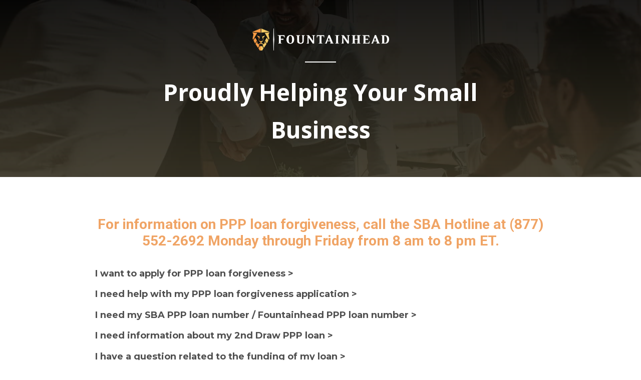

--- FILE ---
content_type: text/html; charset=UTF-8
request_url: http://fountainheadppphelp.com/
body_size: 5796
content:
<!DOCTYPE html>
<html lang="en">
<head>
	<meta charset="UTF-8">
		<title>Fountainhead PPP Help &#8211; PPP help for your small business</title>
<meta name='robots' content='max-image-preview:large' />
<link rel='dns-prefetch' href='//s.w.org' />
<link rel="alternate" type="application/rss+xml" title="Fountainhead PPP Help &raquo; Feed" href="http://fountainheadppphelp.com/feed/" />
<link rel="alternate" type="application/rss+xml" title="Fountainhead PPP Help &raquo; Comments Feed" href="http://fountainheadppphelp.com/comments/feed/" />
		<script type="text/javascript">
			window._wpemojiSettings = {"baseUrl":"https:\/\/s.w.org\/images\/core\/emoji\/13.1.0\/72x72\/","ext":".png","svgUrl":"https:\/\/s.w.org\/images\/core\/emoji\/13.1.0\/svg\/","svgExt":".svg","source":{"concatemoji":"http:\/\/fountainheadppphelp.com\/wp-includes\/js\/wp-emoji-release.min.js?ver=5.8.12"}};
			!function(e,a,t){var n,r,o,i=a.createElement("canvas"),p=i.getContext&&i.getContext("2d");function s(e,t){var a=String.fromCharCode;p.clearRect(0,0,i.width,i.height),p.fillText(a.apply(this,e),0,0);e=i.toDataURL();return p.clearRect(0,0,i.width,i.height),p.fillText(a.apply(this,t),0,0),e===i.toDataURL()}function c(e){var t=a.createElement("script");t.src=e,t.defer=t.type="text/javascript",a.getElementsByTagName("head")[0].appendChild(t)}for(o=Array("flag","emoji"),t.supports={everything:!0,everythingExceptFlag:!0},r=0;r<o.length;r++)t.supports[o[r]]=function(e){if(!p||!p.fillText)return!1;switch(p.textBaseline="top",p.font="600 32px Arial",e){case"flag":return s([127987,65039,8205,9895,65039],[127987,65039,8203,9895,65039])?!1:!s([55356,56826,55356,56819],[55356,56826,8203,55356,56819])&&!s([55356,57332,56128,56423,56128,56418,56128,56421,56128,56430,56128,56423,56128,56447],[55356,57332,8203,56128,56423,8203,56128,56418,8203,56128,56421,8203,56128,56430,8203,56128,56423,8203,56128,56447]);case"emoji":return!s([10084,65039,8205,55357,56613],[10084,65039,8203,55357,56613])}return!1}(o[r]),t.supports.everything=t.supports.everything&&t.supports[o[r]],"flag"!==o[r]&&(t.supports.everythingExceptFlag=t.supports.everythingExceptFlag&&t.supports[o[r]]);t.supports.everythingExceptFlag=t.supports.everythingExceptFlag&&!t.supports.flag,t.DOMReady=!1,t.readyCallback=function(){t.DOMReady=!0},t.supports.everything||(n=function(){t.readyCallback()},a.addEventListener?(a.addEventListener("DOMContentLoaded",n,!1),e.addEventListener("load",n,!1)):(e.attachEvent("onload",n),a.attachEvent("onreadystatechange",function(){"complete"===a.readyState&&t.readyCallback()})),(n=t.source||{}).concatemoji?c(n.concatemoji):n.wpemoji&&n.twemoji&&(c(n.twemoji),c(n.wpemoji)))}(window,document,window._wpemojiSettings);
		</script>
		<style type="text/css">
img.wp-smiley,
img.emoji {
	display: inline !important;
	border: none !important;
	box-shadow: none !important;
	height: 1em !important;
	width: 1em !important;
	margin: 0 .07em !important;
	vertical-align: -0.1em !important;
	background: none !important;
	padding: 0 !important;
}
</style>
	<link rel='stylesheet' id='wp-block-library-css'  href='http://fountainheadppphelp.com/wp-includes/css/dist/block-library/style.min.css?ver=5.8.12' type='text/css' media='all' />
<link rel='stylesheet' id='hello-elementor-css'  href='http://fountainheadppphelp.com/wp-content/themes/hello-elementor/style.min.css?ver=2.4.1' type='text/css' media='all' />
<link rel='stylesheet' id='hello-elementor-theme-style-css'  href='http://fountainheadppphelp.com/wp-content/themes/hello-elementor/theme.min.css?ver=2.4.1' type='text/css' media='all' />
<link rel='stylesheet' id='elementor-frontend-css'  href='http://fountainheadppphelp.com/wp-content/plugins/elementor/assets/css/frontend.min.css?ver=3.4.2' type='text/css' media='all' />
<style id='elementor-frontend-inline-css' type='text/css'>
@font-face{font-family:eicons;src:url(http://fountainheadppphelp.com/wp-content/plugins/elementor/assets/lib/eicons/fonts/eicons.eot?5.10.0);src:url(http://fountainheadppphelp.com/wp-content/plugins/elementor/assets/lib/eicons/fonts/eicons.eot?5.10.0#iefix) format("embedded-opentype"),url(http://fountainheadppphelp.com/wp-content/plugins/elementor/assets/lib/eicons/fonts/eicons.woff2?5.10.0) format("woff2"),url(http://fountainheadppphelp.com/wp-content/plugins/elementor/assets/lib/eicons/fonts/eicons.woff?5.10.0) format("woff"),url(http://fountainheadppphelp.com/wp-content/plugins/elementor/assets/lib/eicons/fonts/eicons.ttf?5.10.0) format("truetype"),url(http://fountainheadppphelp.com/wp-content/plugins/elementor/assets/lib/eicons/fonts/eicons.svg?5.10.0#eicon) format("svg");font-weight:400;font-style:normal}
</style>
<link rel='stylesheet' id='elementor-post-5-css'  href='http://fountainheadppphelp.com/wp-content/uploads/elementor/css/post-5.css?ver=1629852727' type='text/css' media='all' />
<link rel='stylesheet' id='elementor-icons-css'  href='http://fountainheadppphelp.com/wp-content/plugins/elementor/assets/lib/eicons/css/elementor-icons.min.css?ver=5.12.0' type='text/css' media='all' />
<link rel='stylesheet' id='elementor-pro-css'  href='http://fountainheadppphelp.com/wp-content/plugins/elementor-pro/assets/css/frontend.min.css?ver=3.3.7' type='text/css' media='all' />
<link rel='stylesheet' id='elementor-global-css'  href='http://fountainheadppphelp.com/wp-content/uploads/elementor/css/global.css?ver=1629852727' type='text/css' media='all' />
<link rel='stylesheet' id='elementor-post-7-css'  href='http://fountainheadppphelp.com/wp-content/uploads/elementor/css/post-7.css?ver=1643400370' type='text/css' media='all' />
<link rel='stylesheet' id='google-fonts-1-css'  href='https://fonts.googleapis.com/css?family=Roboto%3A100%2C100italic%2C200%2C200italic%2C300%2C300italic%2C400%2C400italic%2C500%2C500italic%2C600%2C600italic%2C700%2C700italic%2C800%2C800italic%2C900%2C900italic%7CRoboto+Slab%3A100%2C100italic%2C200%2C200italic%2C300%2C300italic%2C400%2C400italic%2C500%2C500italic%2C600%2C600italic%2C700%2C700italic%2C800%2C800italic%2C900%2C900italic%7COpen+Sans%3A100%2C100italic%2C200%2C200italic%2C300%2C300italic%2C400%2C400italic%2C500%2C500italic%2C600%2C600italic%2C700%2C700italic%2C800%2C800italic%2C900%2C900italic%7CMontserrat%3A100%2C100italic%2C200%2C200italic%2C300%2C300italic%2C400%2C400italic%2C500%2C500italic%2C600%2C600italic%2C700%2C700italic%2C800%2C800italic%2C900%2C900italic%7CSource+Sans+Pro%3A100%2C100italic%2C200%2C200italic%2C300%2C300italic%2C400%2C400italic%2C500%2C500italic%2C600%2C600italic%2C700%2C700italic%2C800%2C800italic%2C900%2C900italic&#038;display=auto&#038;ver=5.8.12' type='text/css' media='all' />
<script type='text/javascript' src='http://fountainheadppphelp.com/wp-includes/js/jquery/jquery.min.js?ver=3.6.0' id='jquery-core-js'></script>
<script type='text/javascript' src='http://fountainheadppphelp.com/wp-includes/js/jquery/jquery-migrate.min.js?ver=3.3.2' id='jquery-migrate-js'></script>
<link rel="https://api.w.org/" href="http://fountainheadppphelp.com/wp-json/" /><link rel="alternate" type="application/json" href="http://fountainheadppphelp.com/wp-json/wp/v2/pages/7" /><link rel="EditURI" type="application/rsd+xml" title="RSD" href="http://fountainheadppphelp.com/xmlrpc.php?rsd" />
<link rel="wlwmanifest" type="application/wlwmanifest+xml" href="http://fountainheadppphelp.com/wp-includes/wlwmanifest.xml" /> 
<meta name="generator" content="WordPress 5.8.12" />
<link rel="canonical" href="http://fountainheadppphelp.com/" />
<link rel='shortlink' href='http://fountainheadppphelp.com/' />
<link rel="alternate" type="application/json+oembed" href="http://fountainheadppphelp.com/wp-json/oembed/1.0/embed?url=http%3A%2F%2Ffountainheadppphelp.com%2F" />
<link rel="alternate" type="text/xml+oembed" href="http://fountainheadppphelp.com/wp-json/oembed/1.0/embed?url=http%3A%2F%2Ffountainheadppphelp.com%2F&#038;format=xml" />
	<meta name="viewport" content="width=device-width, initial-scale=1.0, viewport-fit=cover" /></head>
<body class="home page-template page-template-elementor_canvas page page-id-7 wp-custom-logo elementor-default elementor-template-canvas elementor-kit-5 elementor-page elementor-page-7">
			<div data-elementor-type="wp-page" data-elementor-id="7" class="elementor elementor-7" data-elementor-settings="[]">
							<div class="elementor-section-wrap">
							<section class="elementor-section elementor-top-section elementor-element elementor-element-2fc07925 elementor-section-full_width elementor-section-height-min-height elementor-section-height-default elementor-section-items-middle" data-id="2fc07925" data-element_type="section" data-settings="{&quot;background_background&quot;:&quot;classic&quot;}">
							<div class="elementor-background-overlay"></div>
							<div class="elementor-container elementor-column-gap-default">
					<div class="elementor-column elementor-col-100 elementor-top-column elementor-element elementor-element-4aee43ad" data-id="4aee43ad" data-element_type="column">
			<div class="elementor-widget-wrap elementor-element-populated">
								<div class="elementor-element elementor-element-63484509 elementor-hidden-phone elementor-widget elementor-widget-image" data-id="63484509" data-element_type="widget" data-widget_type="image.default">
				<div class="elementor-widget-container">
																<a href="http://fountainheadppphelp.com/">
							<img width="800" height="129" src="http://fountainheadppphelp.com/wp-content/uploads/2021/08/color-white-1024x165.png" class="attachment-large size-large" alt="" loading="lazy" />								</a>
															</div>
				</div>
				<div class="elementor-element elementor-element-6471d62 elementor-hidden-desktop elementor-hidden-tablet elementor-widget elementor-widget-image" data-id="6471d62" data-element_type="widget" data-widget_type="image.default">
				<div class="elementor-widget-container">
																<a href="http://fountainheadppphelp.com/">
							<img width="800" height="129" src="http://fountainheadppphelp.com/wp-content/uploads/2021/08/color-white-1024x165.png" class="attachment-large size-large" alt="" loading="lazy" />								</a>
															</div>
				</div>
				<div class="elementor-element elementor-element-ecd0618 elementor-widget-divider--view-line elementor-widget elementor-widget-divider" data-id="ecd0618" data-element_type="widget" data-widget_type="divider.default">
				<div class="elementor-widget-container">
					<div class="elementor-divider">
			<span class="elementor-divider-separator">
						</span>
		</div>
				</div>
				</div>
				<div class="elementor-element elementor-element-19287d85 elementor-widget elementor-widget-heading" data-id="19287d85" data-element_type="widget" data-widget_type="heading.default">
				<div class="elementor-widget-container">
			<h1 class="elementor-heading-title elementor-size-default"><a href="http://fountainheadppphelp.com/">Proudly Helping Your Small Business</a></h1>		</div>
				</div>
					</div>
		</div>
							</div>
		</section>
				<section class="elementor-section elementor-top-section elementor-element elementor-element-7c4a8a5e elementor-section-full_width elementor-section-height-default elementor-section-height-default" data-id="7c4a8a5e" data-element_type="section">
						<div class="elementor-container elementor-column-gap-default">
					<div class="elementor-column elementor-col-100 elementor-top-column elementor-element elementor-element-1d8c8bbb" data-id="1d8c8bbb" data-element_type="column">
			<div class="elementor-widget-wrap elementor-element-populated">
								<div class="elementor-element elementor-element-e92bbf0 elementor-widget elementor-widget-spacer" data-id="e92bbf0" data-element_type="widget" data-widget_type="spacer.default">
				<div class="elementor-widget-container">
					<div class="elementor-spacer">
			<div class="elementor-spacer-inner"></div>
		</div>
				</div>
				</div>
				<div class="elementor-element elementor-element-5b72b38f elementor-widget elementor-widget-text-editor" data-id="5b72b38f" data-element_type="widget" data-widget_type="text-editor.default">
				<div class="elementor-widget-container">
							<div>
<h3><strong><span style="color: #f0a465;">For information on PPP loan forgiveness,</span><span style="color: #f0a465;">
call the SBA Hotline at (877) 552-2692
Monday through Friday from </span><span style="color: #f0a465;">8 am to 8 pm ET.</span></strong></h3>
</div>						</div>
				</div>
				<div class="elementor-element elementor-element-44a39cb1 elementor-widget elementor-widget-text-editor" data-id="44a39cb1" data-element_type="widget" data-widget_type="text-editor.default">
				<div class="elementor-widget-container">
							<p><span style="color: #4f4f4f;"><b><a style="color: #4f4f4f;" href="http://www.fountainheadppphelp.com/pppforgiveness">I want to apply for PPP loan forgiveness &gt;</a></b> </span><br /><b></b></p><p><span style="color: #4f4f4f;"><b><a style="color: #4f4f4f;" href="http://www.fountainheadppphelp.com/pppforgiveness">I need help with my PPP loan forgiveness application &gt;</a></b> </span><br /><b></b></p><p><span style="color: #4f4f4f;"><b><a style="color: #4f4f4f;" href="http://www.fountainheadppphelp.com/ppp-loan-number">I need my SBA PPP loan number / Fountainhead PPP loan number &gt;</a></b> </span><br /><b></b></p><p><span style="color: #4f4f4f;"><b><a style="color: #4f4f4f;" href="http://www.fountainheadppphelp.com/pppassist">I need information about my 2nd Draw PPP loan &gt;</a><a style="color: #4f4f4f;" href="http://www.fountainheadppphelp.com/pppserviceticket"> </a></b></span></p><p><span style="color: #4f4f4f;"><b><a style="color: #4f4f4f;" href="http://www.fountainheadppphelp.com/ticketpppfunding">I have a question related to the funding of my loan &gt;</a></b> </span><b></b></p><p><span style="color: #4f4f4f;"><b><a style="color: #4f4f4f;" href="http://www.fountainheadppphelp.com/pppserviceticket">I need service related to my PPP loan that is not listed above &gt;</a></b> </span></p>						</div>
				</div>
				<div class="elementor-element elementor-element-1495d4e elementor-widget elementor-widget-spacer" data-id="1495d4e" data-element_type="widget" data-widget_type="spacer.default">
				<div class="elementor-widget-container">
					<div class="elementor-spacer">
			<div class="elementor-spacer-inner"></div>
		</div>
				</div>
				</div>
					</div>
		</div>
							</div>
		</section>
				<section class="elementor-section elementor-top-section elementor-element elementor-element-7de63f8 elementor-hidden-tablet elementor-hidden-mobile elementor-section-boxed elementor-section-height-default elementor-section-height-default" data-id="7de63f8" data-element_type="section" data-settings="{&quot;background_background&quot;:&quot;classic&quot;}">
							<div class="elementor-background-overlay"></div>
							<div class="elementor-container elementor-column-gap-default">
					<div class="elementor-column elementor-col-50 elementor-top-column elementor-element elementor-element-ddbb78b" data-id="ddbb78b" data-element_type="column">
			<div class="elementor-widget-wrap elementor-element-populated">
								<div class="elementor-element elementor-element-6eb01c6 elementor-widget elementor-widget-spacer" data-id="6eb01c6" data-element_type="widget" data-widget_type="spacer.default">
				<div class="elementor-widget-container">
					<div class="elementor-spacer">
			<div class="elementor-spacer-inner"></div>
		</div>
				</div>
				</div>
				<div class="elementor-element elementor-element-ba4b788 elementor-widget elementor-widget-text-editor" data-id="ba4b788" data-element_type="widget" data-widget_type="text-editor.default">
				<div class="elementor-widget-container">
							<h3><strong>Is your PPP loan UNDER $150,000?</strong></h3>						</div>
				</div>
				<div class="elementor-element elementor-element-96fed3e elementor-widget-divider--view-line elementor-widget elementor-widget-divider" data-id="96fed3e" data-element_type="widget" data-widget_type="divider.default">
				<div class="elementor-widget-container">
					<div class="elementor-divider">
			<span class="elementor-divider-separator">
						</span>
		</div>
				</div>
				</div>
				<div class="elementor-element elementor-element-b9c1734 elementor-widget elementor-widget-text-editor" data-id="b9c1734" data-element_type="widget" data-widget_type="text-editor.default">
				<div class="elementor-widget-container">
							<h3><strong>Is your PPP loan OVER $150,000?</strong></h3>						</div>
				</div>
				<div class="elementor-element elementor-element-be34ac9 elementor-widget elementor-widget-spacer" data-id="be34ac9" data-element_type="widget" data-widget_type="spacer.default">
				<div class="elementor-widget-container">
					<div class="elementor-spacer">
			<div class="elementor-spacer-inner"></div>
		</div>
				</div>
				</div>
					</div>
		</div>
				<div class="elementor-column elementor-col-50 elementor-top-column elementor-element elementor-element-89d6a65" data-id="89d6a65" data-element_type="column">
			<div class="elementor-widget-wrap elementor-element-populated">
								<div class="elementor-element elementor-element-9ca0937 elementor-widget elementor-widget-spacer" data-id="9ca0937" data-element_type="widget" data-widget_type="spacer.default">
				<div class="elementor-widget-container">
					<div class="elementor-spacer">
			<div class="elementor-spacer-inner"></div>
		</div>
				</div>
				</div>
				<div class="elementor-element elementor-element-3bb65e0 elementor-align-center elementor-widget elementor-widget-button" data-id="3bb65e0" data-element_type="widget" data-widget_type="button.default">
				<div class="elementor-widget-container">
					<div class="elementor-button-wrapper">
			<a href="https://directforgiveness.sba.gov/requests/borrower/login/?next=/" class="elementor-button-link elementor-button elementor-size-sm" role="button">
						<span class="elementor-button-content-wrapper">
						<span class="elementor-button-text">Apply For Forgiveness Through SBA</span>
		</span>
					</a>
		</div>
				</div>
				</div>
				<div class="elementor-element elementor-element-9f7a66f elementor-widget-divider--view-line elementor-widget elementor-widget-divider" data-id="9f7a66f" data-element_type="widget" data-widget_type="divider.default">
				<div class="elementor-widget-container">
					<div class="elementor-divider">
			<span class="elementor-divider-separator">
						</span>
		</div>
				</div>
				</div>
				<div class="elementor-element elementor-element-63ed330 elementor-align-center elementor-widget elementor-widget-button" data-id="63ed330" data-element_type="widget" data-widget_type="button.default">
				<div class="elementor-widget-container">
					<div class="elementor-button-wrapper">
			<a href="https://forgiveness.fountainheadcc.com/login" class="elementor-button-link elementor-button elementor-size-sm" role="button">
						<span class="elementor-button-content-wrapper">
						<span class="elementor-button-text">Apply For Forgiveness Through Fountainhead</span>
		</span>
					</a>
		</div>
				</div>
				</div>
				<div class="elementor-element elementor-element-e029258 elementor-widget elementor-widget-spacer" data-id="e029258" data-element_type="widget" data-widget_type="spacer.default">
				<div class="elementor-widget-container">
					<div class="elementor-spacer">
			<div class="elementor-spacer-inner"></div>
		</div>
				</div>
				</div>
					</div>
		</div>
							</div>
		</section>
				<section class="elementor-section elementor-top-section elementor-element elementor-element-21f58e7 elementor-hidden-desktop elementor-section-boxed elementor-section-height-default elementor-section-height-default" data-id="21f58e7" data-element_type="section" data-settings="{&quot;background_background&quot;:&quot;classic&quot;}">
							<div class="elementor-background-overlay"></div>
							<div class="elementor-container elementor-column-gap-default">
					<div class="elementor-column elementor-col-50 elementor-top-column elementor-element elementor-element-fa04785" data-id="fa04785" data-element_type="column">
			<div class="elementor-widget-wrap elementor-element-populated">
								<div class="elementor-element elementor-element-56c60d1 elementor-widget elementor-widget-spacer" data-id="56c60d1" data-element_type="widget" data-widget_type="spacer.default">
				<div class="elementor-widget-container">
					<div class="elementor-spacer">
			<div class="elementor-spacer-inner"></div>
		</div>
				</div>
				</div>
				<div class="elementor-element elementor-element-b786023 elementor-widget elementor-widget-text-editor" data-id="b786023" data-element_type="widget" data-widget_type="text-editor.default">
				<div class="elementor-widget-container">
							<h3><strong>Is your PPP loan UNDER $150,000?</strong></h3>						</div>
				</div>
				<div class="elementor-element elementor-element-32b57b0 elementor-align-center elementor-widget elementor-widget-button" data-id="32b57b0" data-element_type="widget" data-widget_type="button.default">
				<div class="elementor-widget-container">
					<div class="elementor-button-wrapper">
			<a href="https://directforgiveness.sba.gov/requests/borrower/login/?next=/" class="elementor-button-link elementor-button elementor-size-sm" role="button">
						<span class="elementor-button-content-wrapper">
						<span class="elementor-button-text">Apply For Forgiveness Through SBA</span>
		</span>
					</a>
		</div>
				</div>
				</div>
				<div class="elementor-element elementor-element-ccfe605 elementor-widget-divider--view-line elementor-widget elementor-widget-divider" data-id="ccfe605" data-element_type="widget" data-widget_type="divider.default">
				<div class="elementor-widget-container">
					<div class="elementor-divider">
			<span class="elementor-divider-separator">
						</span>
		</div>
				</div>
				</div>
				<div class="elementor-element elementor-element-aa3ad5a elementor-widget elementor-widget-text-editor" data-id="aa3ad5a" data-element_type="widget" data-widget_type="text-editor.default">
				<div class="elementor-widget-container">
							<h3><strong>Is your PPP loan OVER $150,000?</strong></h3>						</div>
				</div>
				<div class="elementor-element elementor-element-9ffc65f elementor-widget elementor-widget-spacer" data-id="9ffc65f" data-element_type="widget" data-widget_type="spacer.default">
				<div class="elementor-widget-container">
					<div class="elementor-spacer">
			<div class="elementor-spacer-inner"></div>
		</div>
				</div>
				</div>
					</div>
		</div>
				<div class="elementor-column elementor-col-50 elementor-top-column elementor-element elementor-element-2a8cea3" data-id="2a8cea3" data-element_type="column">
			<div class="elementor-widget-wrap elementor-element-populated">
								<div class="elementor-element elementor-element-693d648 elementor-align-center elementor-widget elementor-widget-button" data-id="693d648" data-element_type="widget" data-widget_type="button.default">
				<div class="elementor-widget-container">
					<div class="elementor-button-wrapper">
			<a href="https://forgiveness.fountainheadcc.com/login" class="elementor-button-link elementor-button elementor-size-sm" role="button">
						<span class="elementor-button-content-wrapper">
						<span class="elementor-button-text">Apply For Forgiveness Through Fountainhead</span>
		</span>
					</a>
		</div>
				</div>
				</div>
				<div class="elementor-element elementor-element-98d0345 elementor-widget elementor-widget-spacer" data-id="98d0345" data-element_type="widget" data-widget_type="spacer.default">
				<div class="elementor-widget-container">
					<div class="elementor-spacer">
			<div class="elementor-spacer-inner"></div>
		</div>
				</div>
				</div>
				<div class="elementor-element elementor-element-1ae5f16 elementor-widget-divider--view-line elementor-widget elementor-widget-divider" data-id="1ae5f16" data-element_type="widget" data-widget_type="divider.default">
				<div class="elementor-widget-container">
					<div class="elementor-divider">
			<span class="elementor-divider-separator">
						</span>
		</div>
				</div>
				</div>
				<div class="elementor-element elementor-element-6ddc943 elementor-widget elementor-widget-spacer" data-id="6ddc943" data-element_type="widget" data-widget_type="spacer.default">
				<div class="elementor-widget-container">
					<div class="elementor-spacer">
			<div class="elementor-spacer-inner"></div>
		</div>
				</div>
				</div>
					</div>
		</div>
							</div>
		</section>
				<section class="elementor-section elementor-top-section elementor-element elementor-element-f80ce35 elementor-section-boxed elementor-section-height-default elementor-section-height-default" data-id="f80ce35" data-element_type="section">
						<div class="elementor-container elementor-column-gap-default">
					<div class="elementor-column elementor-col-100 elementor-top-column elementor-element elementor-element-ed46377" data-id="ed46377" data-element_type="column">
			<div class="elementor-widget-wrap elementor-element-populated">
								<div class="elementor-element elementor-element-4c59799 elementor-widget elementor-widget-spacer" data-id="4c59799" data-element_type="widget" data-widget_type="spacer.default">
				<div class="elementor-widget-container">
					<div class="elementor-spacer">
			<div class="elementor-spacer-inner"></div>
		</div>
				</div>
				</div>
					</div>
		</div>
							</div>
		</section>
				<section class="elementor-section elementor-top-section elementor-element elementor-element-1a2febb9 elementor-section-full_width elementor-section-height-default elementor-section-height-default" data-id="1a2febb9" data-element_type="section" data-settings="{&quot;background_background&quot;:&quot;classic&quot;}">
						<div class="elementor-container elementor-column-gap-default">
					<div class="elementor-column elementor-col-100 elementor-top-column elementor-element elementor-element-6b1b78c9 elementor-invisible" data-id="6b1b78c9" data-element_type="column" data-settings="{&quot;animation&quot;:&quot;slideInUp&quot;,&quot;animation_delay&quot;:150}">
			<div class="elementor-widget-wrap elementor-element-populated">
								<div class="elementor-element elementor-element-272a85ea elementor-widget elementor-widget-text-editor" data-id="272a85ea" data-element_type="widget" data-widget_type="text-editor.default">
				<div class="elementor-widget-container">
							<p>© 2021 Fountainhead Commercial Capital </p>						</div>
				</div>
					</div>
		</div>
							</div>
		</section>
						</div>
					</div>
		<link rel='stylesheet' id='e-animations-css'  href='http://fountainheadppphelp.com/wp-content/plugins/elementor/assets/lib/animations/animations.min.css?ver=3.4.2' type='text/css' media='all' />
<script type='text/javascript' src='http://fountainheadppphelp.com/wp-content/themes/hello-elementor/assets/js/hello-frontend.min.js?ver=1.0.0' id='hello-theme-frontend-js'></script>
<script type='text/javascript' src='http://fountainheadppphelp.com/wp-includes/js/wp-embed.min.js?ver=5.8.12' id='wp-embed-js'></script>
<script type='text/javascript' src='http://fountainheadppphelp.com/wp-content/plugins/elementor-pro/assets/js/webpack-pro.runtime.min.js?ver=3.3.7' id='elementor-pro-webpack-runtime-js'></script>
<script type='text/javascript' src='http://fountainheadppphelp.com/wp-content/plugins/elementor/assets/js/webpack.runtime.min.js?ver=3.4.2' id='elementor-webpack-runtime-js'></script>
<script type='text/javascript' src='http://fountainheadppphelp.com/wp-content/plugins/elementor/assets/js/frontend-modules.min.js?ver=3.4.2' id='elementor-frontend-modules-js'></script>
<script type='text/javascript' id='elementor-pro-frontend-js-before'>
var ElementorProFrontendConfig = {"ajaxurl":"http:\/\/fountainheadppphelp.com\/wp-admin\/admin-ajax.php","nonce":"0c9b45b149","urls":{"assets":"http:\/\/fountainheadppphelp.com\/wp-content\/plugins\/elementor-pro\/assets\/"},"i18n":{"toc_no_headings_found":"No headings were found on this page."},"shareButtonsNetworks":{"facebook":{"title":"Facebook","has_counter":true},"twitter":{"title":"Twitter"},"google":{"title":"Google+","has_counter":true},"linkedin":{"title":"LinkedIn","has_counter":true},"pinterest":{"title":"Pinterest","has_counter":true},"reddit":{"title":"Reddit","has_counter":true},"vk":{"title":"VK","has_counter":true},"odnoklassniki":{"title":"OK","has_counter":true},"tumblr":{"title":"Tumblr"},"digg":{"title":"Digg"},"skype":{"title":"Skype"},"stumbleupon":{"title":"StumbleUpon","has_counter":true},"mix":{"title":"Mix"},"telegram":{"title":"Telegram"},"pocket":{"title":"Pocket","has_counter":true},"xing":{"title":"XING","has_counter":true},"whatsapp":{"title":"WhatsApp"},"email":{"title":"Email"},"print":{"title":"Print"}},"facebook_sdk":{"lang":"en","app_id":""},"lottie":{"defaultAnimationUrl":"http:\/\/fountainheadppphelp.com\/wp-content\/plugins\/elementor-pro\/modules\/lottie\/assets\/animations\/default.json"}};
</script>
<script type='text/javascript' src='http://fountainheadppphelp.com/wp-content/plugins/elementor-pro/assets/js/frontend.min.js?ver=3.3.7' id='elementor-pro-frontend-js'></script>
<script type='text/javascript' src='http://fountainheadppphelp.com/wp-content/plugins/elementor/assets/lib/waypoints/waypoints.min.js?ver=4.0.2' id='elementor-waypoints-js'></script>
<script type='text/javascript' src='http://fountainheadppphelp.com/wp-includes/js/jquery/ui/core.min.js?ver=1.12.1' id='jquery-ui-core-js'></script>
<script type='text/javascript' src='http://fountainheadppphelp.com/wp-content/plugins/elementor/assets/lib/swiper/swiper.min.js?ver=5.3.6' id='swiper-js'></script>
<script type='text/javascript' src='http://fountainheadppphelp.com/wp-content/plugins/elementor/assets/lib/share-link/share-link.min.js?ver=3.4.2' id='share-link-js'></script>
<script type='text/javascript' src='http://fountainheadppphelp.com/wp-content/plugins/elementor/assets/lib/dialog/dialog.min.js?ver=4.8.1' id='elementor-dialog-js'></script>
<script type='text/javascript' id='elementor-frontend-js-before'>
var elementorFrontendConfig = {"environmentMode":{"edit":false,"wpPreview":false,"isScriptDebug":false},"i18n":{"shareOnFacebook":"Share on Facebook","shareOnTwitter":"Share on Twitter","pinIt":"Pin it","download":"Download","downloadImage":"Download image","fullscreen":"Fullscreen","zoom":"Zoom","share":"Share","playVideo":"Play Video","previous":"Previous","next":"Next","close":"Close"},"is_rtl":false,"breakpoints":{"xs":0,"sm":480,"md":768,"lg":1025,"xl":1440,"xxl":1600},"responsive":{"breakpoints":{"mobile":{"label":"Mobile","value":767,"default_value":767,"direction":"max","is_enabled":true},"mobile_extra":{"label":"Mobile Extra","value":880,"default_value":880,"direction":"max","is_enabled":false},"tablet":{"label":"Tablet","value":1024,"default_value":1024,"direction":"max","is_enabled":true},"tablet_extra":{"label":"Tablet Extra","value":1200,"default_value":1200,"direction":"max","is_enabled":false},"laptop":{"label":"Laptop","value":1366,"default_value":1366,"direction":"max","is_enabled":false},"widescreen":{"label":"Widescreen","value":2400,"default_value":2400,"direction":"min","is_enabled":false}}},"version":"3.4.2","is_static":false,"experimentalFeatures":{"e_dom_optimization":true,"a11y_improvements":true,"e_import_export":true,"additional_custom_breakpoints":true,"hello-theme-header-footer":true,"landing-pages":true,"elements-color-picker":true,"admin-top-bar":true,"form-submissions":true,"video-playlist":true},"urls":{"assets":"http:\/\/fountainheadppphelp.com\/wp-content\/plugins\/elementor\/assets\/"},"settings":{"page":[],"editorPreferences":[]},"kit":{"active_breakpoints":["viewport_mobile","viewport_tablet"],"global_image_lightbox":"yes","lightbox_enable_counter":"yes","lightbox_enable_fullscreen":"yes","lightbox_enable_zoom":"yes","lightbox_enable_share":"yes","lightbox_title_src":"title","lightbox_description_src":"description","hello_header_logo_type":"logo","hello_footer_logo_type":"logo"},"post":{"id":7,"title":"Fountainhead%20PPP%20Help%20%E2%80%93%20PPP%20help%20for%20your%20small%20business","excerpt":"","featuredImage":false}};
</script>
<script type='text/javascript' src='http://fountainheadppphelp.com/wp-content/plugins/elementor/assets/js/frontend.min.js?ver=3.4.2' id='elementor-frontend-js'></script>
<script type='text/javascript' src='http://fountainheadppphelp.com/wp-content/plugins/elementor-pro/assets/js/preloaded-elements-handlers.min.js?ver=3.3.7' id='pro-preloaded-elements-handlers-js'></script>
<script type='text/javascript' src='http://fountainheadppphelp.com/wp-content/plugins/elementor/assets/js/preloaded-modules.min.js?ver=3.4.2' id='preloaded-modules-js'></script>
<script type='text/javascript' src='http://fountainheadppphelp.com/wp-content/plugins/elementor-pro/assets/lib/sticky/jquery.sticky.min.js?ver=3.3.7' id='e-sticky-js'></script>
	</body>
</html>


--- FILE ---
content_type: text/css
request_url: http://fountainheadppphelp.com/wp-content/uploads/elementor/css/post-7.css?ver=1643400370
body_size: 1476
content:
.elementor-7 .elementor-element.elementor-element-2fc07925 > .elementor-container{min-height:354px;}.elementor-7 .elementor-element.elementor-element-2fc07925:not(.elementor-motion-effects-element-type-background), .elementor-7 .elementor-element.elementor-element-2fc07925 > .elementor-motion-effects-container > .elementor-motion-effects-layer{background-color:#565151;background-image:url("http://fountainheadppphelp.com/wp-content/uploads/2021/08/Homepage-Header.jpeg");background-position:center center;background-repeat:no-repeat;background-size:cover;}.elementor-7 .elementor-element.elementor-element-2fc07925 > .elementor-background-overlay{background-color:transparent;background-image:linear-gradient(180deg, #020201 0%, #393424 100%);opacity:0.82;transition:background 0.3s, border-radius 0.3s, opacity 0.3s;}.elementor-7 .elementor-element.elementor-element-2fc07925{transition:background 0.3s, border 0.3s, border-radius 0.3s, box-shadow 0.3s;}.elementor-7 .elementor-element.elementor-element-4aee43ad > .elementor-element-populated{padding:0px 250px 0px 250px;}.elementor-7 .elementor-element.elementor-element-63484509 img{width:35%;}.elementor-7 .elementor-element.elementor-element-6471d62{text-align:center;}.elementor-7 .elementor-element.elementor-element-6471d62 img{width:45%;}.elementor-7 .elementor-element.elementor-element-ecd0618{--divider-border-style:solid;--divider-color:#FFFFFF;--divider-border-width:2px;}.elementor-7 .elementor-element.elementor-element-ecd0618 .elementor-divider-separator{width:8%;margin:0 auto;margin-center:0;}.elementor-7 .elementor-element.elementor-element-ecd0618 .elementor-divider{text-align:center;padding-top:2px;padding-bottom:2px;}.elementor-7 .elementor-element.elementor-element-19287d85{text-align:center;}.elementor-7 .elementor-element.elementor-element-19287d85 .elementor-heading-title{color:#FFFFFF;font-family:"Open Sans", Sans-serif;font-size:46px;font-weight:700;text-transform:none;font-style:normal;line-height:75px;}.elementor-7 .elementor-element.elementor-element-7c4a8a5e{padding:0px 0180px 0px 180px;}.elementor-7 .elementor-element.elementor-element-e92bbf0 .elementor-spacer-inner{height:40px;}.elementor-7 .elementor-element.elementor-element-5b72b38f{text-align:center;color:#AB2727;font-family:"Roboto", Sans-serif;font-weight:400;}.elementor-7 .elementor-element.elementor-element-44a39cb1{text-align:left;color:#7A7A7A;font-family:"Montserrat", Sans-serif;font-size:18px;font-weight:400;}.elementor-7 .elementor-element.elementor-element-1495d4e .elementor-spacer-inner{height:20px;}.elementor-7 .elementor-element.elementor-element-7de63f8:not(.elementor-motion-effects-element-type-background), .elementor-7 .elementor-element.elementor-element-7de63f8 > .elementor-motion-effects-container > .elementor-motion-effects-layer{background-image:url("http://fountainheadppphelp.com/wp-content/uploads/2021/09/nastuh-abootalebi-yWwob8kwOCk-unsplash-1198x800-1.jpeg");background-position:-324px -38px;}.elementor-7 .elementor-element.elementor-element-7de63f8 > .elementor-background-overlay{background-color:#37A2BDE6;opacity:1;transition:background 0.3s, border-radius 0.3s, opacity 0.3s;}.elementor-7 .elementor-element.elementor-element-7de63f8{transition:background 0.3s, border 0.3s, border-radius 0.3s, box-shadow 0.3s;}.elementor-7 .elementor-element.elementor-element-6eb01c6 .elementor-spacer-inner{height:10px;}.elementor-7 .elementor-element.elementor-element-ba4b788{color:#FFFFFF;font-family:"Montserrat", Sans-serif;font-weight:400;}.elementor-7 .elementor-element.elementor-element-96fed3e{--divider-border-style:solid;--divider-color:#F0C965;--divider-border-width:3.8px;}.elementor-7 .elementor-element.elementor-element-96fed3e .elementor-divider-separator{width:24%;margin:0 auto;margin-left:0;}.elementor-7 .elementor-element.elementor-element-96fed3e .elementor-divider{text-align:left;padding-top:15px;padding-bottom:15px;}.elementor-7 .elementor-element.elementor-element-b9c1734{color:#FFFFFF;font-family:"Montserrat", Sans-serif;font-weight:400;}.elementor-7 .elementor-element.elementor-element-be34ac9 .elementor-spacer-inner{height:10px;}.elementor-7 .elementor-element.elementor-element-9ca0937 .elementor-spacer-inner{height:10px;}.elementor-7 .elementor-element.elementor-element-3bb65e0 .elementor-button{font-family:"Source Sans Pro", Sans-serif;font-size:25px;font-weight:800;background-color:#F0C965;}.elementor-7 .elementor-element.elementor-element-9f7a66f{--divider-border-style:solid;--divider-color:#F0C965;--divider-border-width:2.4px;}.elementor-7 .elementor-element.elementor-element-9f7a66f .elementor-divider-separator{width:0%;margin:0 auto;margin-left:0;}.elementor-7 .elementor-element.elementor-element-9f7a66f .elementor-divider{text-align:left;padding-top:15px;padding-bottom:15px;}.elementor-7 .elementor-element.elementor-element-63ed330 .elementor-button{font-family:"Source Sans Pro", Sans-serif;font-size:25px;font-weight:800;background-color:#F0C965;}.elementor-7 .elementor-element.elementor-element-e029258 .elementor-spacer-inner{height:10px;}.elementor-7 .elementor-element.elementor-element-21f58e7:not(.elementor-motion-effects-element-type-background), .elementor-7 .elementor-element.elementor-element-21f58e7 > .elementor-motion-effects-container > .elementor-motion-effects-layer{background-image:url("http://fountainheadppphelp.com/wp-content/uploads/2021/09/nastuh-abootalebi-yWwob8kwOCk-unsplash-1198x800-1.jpeg");background-position:-324px -38px;}.elementor-7 .elementor-element.elementor-element-21f58e7 > .elementor-background-overlay{background-color:#37A2BDE6;opacity:1;transition:background 0.3s, border-radius 0.3s, opacity 0.3s;}.elementor-7 .elementor-element.elementor-element-21f58e7{transition:background 0.3s, border 0.3s, border-radius 0.3s, box-shadow 0.3s;}.elementor-7 .elementor-element.elementor-element-56c60d1 .elementor-spacer-inner{height:10px;}.elementor-7 .elementor-element.elementor-element-b786023{color:#FFFFFF;font-family:"Montserrat", Sans-serif;font-weight:400;}.elementor-7 .elementor-element.elementor-element-32b57b0 .elementor-button{font-family:"Source Sans Pro", Sans-serif;font-size:25px;font-weight:800;background-color:#F0C965;}.elementor-7 .elementor-element.elementor-element-ccfe605{--divider-border-style:solid;--divider-color:#F0C965;--divider-border-width:3.8px;}.elementor-7 .elementor-element.elementor-element-ccfe605 .elementor-divider-separator{width:24%;margin:0 auto;margin-left:0;}.elementor-7 .elementor-element.elementor-element-ccfe605 .elementor-divider{text-align:left;padding-top:15px;padding-bottom:15px;}.elementor-7 .elementor-element.elementor-element-aa3ad5a{color:#FFFFFF;font-family:"Montserrat", Sans-serif;font-weight:400;}.elementor-7 .elementor-element.elementor-element-9ffc65f .elementor-spacer-inner{height:10px;}.elementor-7 .elementor-element.elementor-element-693d648 .elementor-button{font-family:"Source Sans Pro", Sans-serif;font-size:25px;font-weight:800;background-color:#F0C965;}.elementor-7 .elementor-element.elementor-element-98d0345 .elementor-spacer-inner{height:10px;}.elementor-7 .elementor-element.elementor-element-1ae5f16{--divider-border-style:solid;--divider-color:#F0C965;--divider-border-width:2.4px;}.elementor-7 .elementor-element.elementor-element-1ae5f16 .elementor-divider-separator{width:0%;margin:0 auto;margin-left:0;}.elementor-7 .elementor-element.elementor-element-1ae5f16 .elementor-divider{text-align:left;padding-top:15px;padding-bottom:15px;}.elementor-7 .elementor-element.elementor-element-6ddc943 .elementor-spacer-inner{height:10px;}.elementor-7 .elementor-element.elementor-element-4c59799 .elementor-spacer-inner{height:50px;}.elementor-7 .elementor-element.elementor-element-1a2febb9:not(.elementor-motion-effects-element-type-background), .elementor-7 .elementor-element.elementor-element-1a2febb9 > .elementor-motion-effects-container > .elementor-motion-effects-layer{background-color:#020202;}.elementor-7 .elementor-element.elementor-element-1a2febb9{transition:background 0.3s, border 0.3s, border-radius 0.3s, box-shadow 0.3s;padding:0px 250px 0px 250px;}.elementor-7 .elementor-element.elementor-element-1a2febb9 > .elementor-background-overlay{transition:background 0.3s, border-radius 0.3s, opacity 0.3s;}.elementor-7 .elementor-element.elementor-element-272a85ea{text-align:center;color:#FFFFFF;font-family:"Open Sans", Sans-serif;font-size:15px;font-weight:400;line-height:28px;letter-spacing:-1px;}.elementor-7 .elementor-element.elementor-element-272a85ea > .elementor-widget-container{padding:20px 0px 0px 0px;}:root{--page-title-display:none;}@media(max-width:1024px){.elementor-7 .elementor-element.elementor-element-2fc07925{margin-top:0px;margin-bottom:0px;padding:50px 30px 40px 50px;}.elementor-7 .elementor-element.elementor-element-4aee43ad > .elementor-element-populated{margin:0px 0px 0px 0px;padding:0px 0px 0px 0px;}.elementor-7 .elementor-element.elementor-element-63484509 img{width:53%;}.elementor-7 .elementor-element.elementor-element-63484509 > .elementor-widget-container{margin:0px 0px 0px 0px;padding:0px 0px 0px 0px;}.elementor-7 .elementor-element.elementor-element-7c4a8a5e{padding:0px 30px 0px 30px;}.elementor-7 .elementor-element.elementor-element-1a2febb9{padding:0px 30px 0px 30px;}}@media(max-width:767px){.elementor-7 .elementor-element.elementor-element-2fc07925{margin-top:0px;margin-bottom:0px;padding:0px 0px 0px 0px;}.elementor-7 .elementor-element.elementor-element-4aee43ad > .elementor-element-populated{margin:0px 0px 0px 0px;padding:60px 15px 60px 15px;}.elementor-7 .elementor-element.elementor-element-6471d62 img{width:56%;}.elementor-7 .elementor-element.elementor-element-ecd0618 .elementor-divider-separator{width:15%;}.elementor-7 .elementor-element.elementor-element-19287d85 .elementor-heading-title{font-size:36px;line-height:55px;}.elementor-7 .elementor-element.elementor-element-7c4a8a5e{padding:0px 0px 0px 0px;}.elementor-7 .elementor-element.elementor-element-b786023{text-align:center;}.elementor-7 .elementor-element.elementor-element-ccfe605 .elementor-divider{text-align:center;}.elementor-7 .elementor-element.elementor-element-ccfe605 .elementor-divider-separator{margin:0 auto;margin-center:0;}.elementor-7 .elementor-element.elementor-element-aa3ad5a{text-align:center;}.elementor-7 .elementor-element.elementor-element-1a2febb9{padding:0px 15px 0px 15px;}.elementor-7 .elementor-element.elementor-element-272a85ea{font-size:14px;line-height:1.6em;letter-spacing:0.2px;}.elementor-7 .elementor-element.elementor-element-272a85ea > .elementor-widget-container{padding:20px 0px 0px 0px;}}